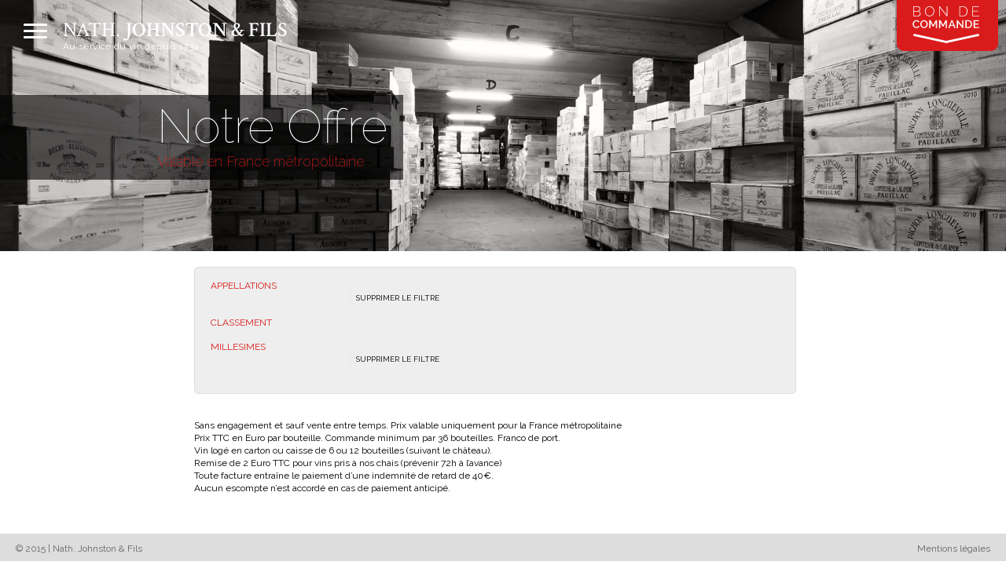

--- FILE ---
content_type: text/html; Charset=utf-8
request_url: http://nath-johnston.com/fr/livrables/?p=1&a=PAUILLAC%7CBARSAC%7CSAINT-JULIEN&v=2018
body_size: 7143
content:

<!DOCTYPE html>
<!--[if lt IE 7]>      <html class="no-js lt-ie9 lt-ie8 lt-ie7"> <![endif]-->
<!--[if IE 7]>         <html class="no-js lt-ie9 lt-ie8"> <![endif]-->
<!--[if IE 8]>         <html class="no-js lt-ie9"> <![endif]-->
<!--[if gt IE 8]><!--> <html class="no-js" lang="fr"> <!--<![endif]-->
	<head>
		<meta charset="utf-8">
		<title>Notre offre livrables - Nath. Johnston &amp; Fils</title>
		<meta name="description" content="Vente de grands crus classés et grands vins direct négociant. Nath. Johnston &amp; Fils, négociant en vins depuis 1734.">
		<meta name="robots" content="index,follow,noodp,noydir">
<meta name="viewport" content="width=device-width, initial-scale=1, user-scalable=no">
<meta name="author" content="www.signeclair.fr">
<link rel="shortcut icon" type="image/x-icon" href="/favicon.ico">
<link rel="stylesheet" href="/static/css/normalize.css">
<link rel="stylesheet" type="text/css" href="/static/fancybox/jquery.fancybox.css">
<link rel="stylesheet" href="/static/css/style.css">
<link rel="stylesheet" href="/static/css/mediaqueries.css">
<link href="http://fonts.googleapis.com/css?family=Raleway:100,200,300,400,600" rel="stylesheet" type="text/css">
<link href='http://fonts.googleapis.com/css?family=Crimson+Text:400,600,700' rel='stylesheet' type='text/css'>
		<link rel="stylesheet" type="text/css" href="/static/css/multiple-select.css">
		<script src="/static/js/vendor/modernizr-2.7.1.min.js"></script>
	</head>
	<!--<body class="store">-->
	<body>
	
		<header>
			<div class="menu">
<ul>
	<li><a href="/fr/">Accueil</a></li>
	<li><a href="/fr/histoire/">Notre histoire</a></li>
	<li><a href="/fr/expertise/">Expertise</a></li>
	<li><a href="/fr/equipe/">Equipe</a></li>
	<li><a href="/fr/exclusivites/">Exclusivités</a></li>
	<li><a href="/fr/primeurs/">Primeurs</a></li>
	<li><a href="/fr/livrables/">Notre Offre</a></li>
	<li><a href="/fr/galerie/">Galerie</a></li>
	<li><a href="/fr/contact/">Contact</a></li>
	<li class="languages"><a href="/fr/" hreflang="fr">FR</a> | <a href="/en/" hreflang="en">EN</a> | <a href="/zh/" hreflang="zh">中文</a></li>
	<li class="linkedin"><a href="https://www.linkedin.com/company/nath-johnston-&amp;-fils" target="_blank" title="Follow Nath. Johnston &amp; Fils on LinkedIn"><img src="/static/img/johnston_img_v2/linkedin.png" width="32" height="32" alt="LinkedIn"></a> <a href="https://www.instagram.com/johnston.bordeaux/" target="_blank" title="Follow Nath. Johnston &amp; Fils on Instagram"><img src="/static/img/johnston_img_v2/instagram.png" width="32" height="32" alt="Instagram"></a></li>
</ul>
<div id="book-menu">
	<div class="book-line"></div>
	<div class="book-line"></div>
	<div class="book-line"></div>
</div>
<div id="website"><a href="/fr/">NATH. <strong>JOHNSTON &amp; FILS</strong></a><span>Au service du vin depuis 1734</span></div></div>
		</header>
		
		<section class="theme-offres">
		
			<div class="bandeau">
				<div class="slider">
					<div class="slides">
						<div class="slide" id="slide_exp0">
							<h1>Notre Offre<span>Valable en France métropolitaine</span></h1>
						</div>
					</div>
				</div>
			</div>
			
			<div class="bandeau">
				
				<div class="space">
					<div class="text">
						<div class="page">
<div id="filters"><div id="newFilters"><div><div class="opt_title">APPELLATIONS</div><select multiple="multiple" class="multipleFilters" id="multipleFilterA"></select></div><div><div class="opt_title">MILLESIMES</div><select multiple="multiple" class="multipleFilters" id="multipleFilterV"></select></div><div><div class="opt_title">CLASSEMENTS</div><select multiple="multiple" class="multipleFilters" id="multipleFilterC"></select></div><div><div class="basket-btn" onclick="runSearch()">Rechercher</div></div></div><div id="oldFilters"><div class="opt_title">APPELLATIONS</div><div class="opt_data"><a class="no_filter" href="?p=1&amp;c=&amp;v=2018">Supprimer le filtre</a></div><div class="opt_title">CLASSEMENT</div><div class="opt_data"></div><div class="opt_title">MILLESIMES</div><div class="opt_data"><a class="no_filter" href="?p=1&amp;a=PAUILLAC|BARSAC|SAINT-JULIEN&amp;c=">Supprimer le filtre</a></div></div></div><div class="clearfix"></div>
							<div class="pagination"></div>
							<p style="font-size:12px; line-height:16px;">
Sans engagement et sauf vente entre temps. Prix valable uniquement pour la France métropolitaine<br>
Prix TTC en Euro par bouteille. Commande minimum par 36 bouteilles. Franco de port.<br>
Vin logé en carton ou caisse de 6 ou 12 bouteilles (suivant le château).<br>
Remise de 2 Euro TTC pour vins pris à nos chais (prévenir 72h à l’avance)<br>
Toute facture entraîne le paiement d’une indemnité de retard de 40€.<br>
Aucun escompte n’est accordé en cas de paiement anticipé.
</p>
						</div>
					</div>
				</div>
			</div>
					
		</section>
		
		<div id="basket" class="popup">
			<div class="content"></div>
		</div>
		
		<div id="basket-button"><img src="/static/img/bdc.png" width="129" height="62" alt="Bon de commande"></div>
		
		<footer><div class="global">
	<div class="copy">© 2015 | Nath. Johnston &amp; Fils</div>
	<div class="legal" onclick="toggleLegal()">Mentions légales</div>
</div></footer>
		
		<div id="legal" class="popup">

	<h4>MENTIONS LEGALES</h4>
	<div class="line"></div>
	<div class="closeModal" onclick="toggleLegal();">X</div>
	<p style="text-align:center;">NATH. JOHNSTON &amp; FILS ENCOURAGE UNE CONSOMMATION RESPONSABLE<br>
	L'abus d'alcool est dangereux pour la santé, à consommer avec modération</p>
	
	<div class="bloc">
		
		<div class="legal-float">
			<p style="padding-top:0; margin-top:0"><span class="bold">EDITEUR</span><br>
			NATH. JOHNSTON &amp; FILS<br>26 Cours du Médoc <br>FR-33300 BORDEAUX</p>
		</div>	
		
		<div class="legal-float" style="width:193px;">
			<p style="padding-top:0; margin-top:0"><span class="bold">CONCEPTION WEB</span><br>
			<a href="http://www.communication-vin.fr/" target="_blank" title="Conseil en communication vins et spiritueux Bordeaux">COMMUNICATION VIN</a><br>
			9 Rue de Condé<br>FR-33000 BORDEAUX</p>
		</div>
		
		<div class="legal-float" style="width:178px;">	
			<p style="padding-top:0; margin-top:0"><span class="bold">HEBERGEMENT</span><br>
			ONLINE SAS<br>BP 4388<br>FR-75366 PARIS CEDEX 08</p>
		</div>
		
		<div class="clearfix"></div>
		
	</div>
	
	<p><a href="http://www.info-calories-alcool.org" target="_blank">www.info-calories-alcool.org</a></p>
	<p><a href="/static/pdf/CGV_FR.pdf" target="_blank">Consultez nos Conditions Générales de Vente (C.G.V.)</a></p>
	
	<p style="text-align:center; margin-bottom:0;"><img src="/static/img/tri.jpg" width="230" height="45" alt="tri"></p>
	
</div>
<div id="modal-bg" onClick="popupClose()"></div>
<script src="//ajax.googleapis.com/ajax/libs/jquery/1.10.2/jquery.min.js"></script>
<script>window.jQuery || document.write('<script src="/static/js/vendor/jquery-1.10.2.min.js"><\/script>')</script>
<script src="/static/fancybox/jquery.fancybox.pack.js"></script>
<script src="/static/js/plugins.js"></script>
<script src="/static/js/jquery.nicescroll.min.js"></script>
<script src="/static/js/flickity.pkgd.min.js"></script>
<script src="/static/js/common.js"></script>
		<script src="/static/js/multiple-select.js"></script>
		
		<script type="text/javascript">
			
			function runSearch() {
				var qs, qsA, qsV, qsC;
				var mVA = $('#multipleFilterA').val() || [];
				qsA = mVA.join('|');
				var mVV = $('#multipleFilterV').val() || [];
				qsV = mVV.join('|');
				var mVC = $('#multipleFilterC').val() || [];
				qsC = mVC.join('|');
				window.location = 'default.asp?p=1&a=' + qsA + '&v=' + qsV + '&c=' + qsC;
			}
			
			var formArray = new Array();
			var customerExist = true;
			var ordertotal = 0;
			
			function initPopup() {
				$('#basket .content').html('');
				$('#basket,#modal-bg').show();
				$('body').css('overflow', 'hidden');
			}
			
			function resizePopup() {
				var ch = $('#basket .content .basket-content').outerHeight();
				if (ch > $('#basket').outerHeight) {
					$('#basket').css({height:'100vh'});
				} else {
					$('#basket').css({height:ch});
				}
				$("#basket .content").getNiceScroll().show();
				$('#basket').center(/*{against:'section'}*/);
			}
			
			function toggleBasket() {
				$("#basket .content").getNiceScroll().hide();
				$('#basket,#modal-bg').hide();
				$('body').css('overflow', 'auto');
			}
			
			function showProduct(ref, div) {
				initPopup();
				$("#basket .content").load("/get.asp?o=product&id=" + ref, function( response, status, xhr) {
					if (status == "error") {
						var msg = "Sorry but there was an error: ";
						$("#basket .content").html( msg + xhr.status + " " + xhr.statusText );
					}
					setScroll();
					$('#basket').css({width:350});
					$('#basket .content').show();
					resizePopup();
				});
			}
			
			function countProducts() {
				var cnt_products = 0;
				var arr = getArrayFromCookie();
				for (var i=0; i<arr.length; i++) {
					if (arr[i][1] > 0) {
						cnt_products++;
					}
				}
				if (cnt_products > 0) {
					$('#basket-button').html('<img src="/static/img/bdc.png" width="129" height="62" alt="Bon de commande"><div class="basket-detail-txt">' + cnt_products + ' produit(s)<br>dans votre panier<\/div>');
				} else {
					$('#basket-button').html('<img src="/static/img/bdc.png" width="129" height="62" alt="Bon de commande">');
				}
			}
			
			function addToBasket(update, rid) {
				var found = false;
				var r = 0;
				var q = 0;
				var x = 0;
				if (!rid) {
					r = $('#frmID').val();
					q = $('#frmQ').val();
					x = $('#frmX').val();
				} else {
					r = $('#frmID' + rid).val();
					q = $('#frmQ' + rid).val();
					x = $('#frmX' + rid).val();
				}
				
				var arr = getArrayFromCookie();
				
				for (var i=0; i<arr.length; i++) {
					if (parseInt(r) == parseInt(arr[i][0])) {
						arr[i][1] = parseInt(q);
						arr[i][2] = parseInt(x);
						found = true;
					}
				}
				//alert(found);
				if (!found) {
					if (arr.length > 0) {
						arr.push([r,q,x]);
					} else {
						arr[0] = [r,q,x];
					}
				}
				
				setArrayToCookie(arr);
				
				if (update) {
					displayBasket(true);
				} else {
					$('#basket,#modal-bg').hide();
					$('#basket .content').html('');
					$('body').css('overflow', 'auto');
				}
				
				countProducts();
				
			}
			
			function getArrayFromCookie() {
				var str = Cookies.get('basket');
				if (!str) {
					arr = new Array();
				} else {
					var arr = str.split('|');
					for (var i=0; i<arr.length; i++) {
						arr[i] = arr[i].split(',');
					}
				}
				return arr;
			}
			function setArrayToCookie(arr) {
				for (var i=0; i<arr.length; i++) {
					arr[i].join(',');
				}
				var str = arr.join('|');
				//alert(str);
				Cookies.set('basket', str, { expires: 2 });
			}
			
			function displayBasket(notoggle) {
				initPopup();
				$("#basket .content").load("/get.asp?o=basket", function( response, status, xhr) {
					if (status == "error") {
						var msg = "Sorry but there was an error: ";
						$("#basket .content").html( msg + xhr.status + " " + xhr.statusText );
					}
					setScroll();
					$('#basket').css({width:500});
					$('#basket .content').show();
					resizePopup();
				});
			}
			
			function validateOrder() {
				if (ordertotal == 0) {
					alert('Votre panier est vide.');
					return;
				}
				if ($('#frmCGV').is(':checked')) {
					initPopup();
					$("#basket .content").load("/get.asp?o=identification", function( response, status, xhr) {
						if (status == "error") {
							var msg = "Sorry but there was an error: ";
							$("#basket .content").html( msg + xhr.status + " " + xhr.statusText );
						}
						setScroll();
						$('#basket').css({width:500});
						$('#basket .content').show();
						$('#basket-identification-new,#basket-shipping-address,#basket-summary').hide();
						resizePopup();
					});
				} else {
					alert('Veuillez accepter les Conditions Générales de Vente.');
				}
			}
			function showFormExisting() {
				$("#basket .content").getNiceScroll().hide();
				$('#basket-identification-new').hide();
				$('#basket-identification-existing').show();
			}
			function showFormNew() {
				$('#basket-identification-new').show();
				$('#basket-identification-existing').hide();
				setScroll()
			}
			function setScroll() {
				$("#basket .content").getNiceScroll().show();
				$("#basket .content").getNiceScroll().remove();
				$("#basket .content").niceScroll({
					autohidemode:false,
					zindex: 51101,
					railpadding:{top:0,right:0,left:0,bottom:0},
					cursorborderradius:'0px',
					cursorborder:'0px solid #fff',
					cursorcolor:'#ff3333',
					background:'#ffffff'
				});
			}
			
			function identifyMe(bln) {
				var msg = ''; var frm = '';
				if (!bln) {
					customerExist = true;
					var n = $('#order-txt-customer-name');
					var f = $('#order-txt-customer-firstname');
					var e = $('#order-txt-customer-email');
					var p = $('#order-txt-customer-phone');
					if (n.val() == '') { n.focus(); return; }
					if (f.val() == '') { f.focus(); return; }
					if (e.val() == '') { e.focus(); return; }
					if (p.val() == '') { p.focus(); return; }
					frm = '#frmExistingCustomer';
				} else {
					customerExist = false;
					var n = $('#order-txt-new-name');
					var f = $('#order-txt-new-firstname');
					var e = $('#order-txt-new-email');
					var p = $('#order-txt-new-phone');
					var a = $('#order-txt-new-address1');
					var z = $('#order-txt-new-zipcode');
					var c = $('#order-txt-new-city');
					if (n.val() == '') { n.focus(); return; }
					if (f.val() == '') { f.focus(); return; }
					if (e.val() == '') { e.focus(); return; }
					if (p.val() == '') { p.focus(); return; }
					if (a.val() == '') { a.focus(); return; }
					if (z.val() == '') { z.focus(); return; }
					if (c.val() == '') { c.focus(); return; }
					frm = '#frmNewCustomer';
				}
				
				// hide before shipping
				if ((!bln && $('#order-bx-customer-ship').is(':checked')) || (bln && $('#order-bx-new-ship').is(':checked'))) {
					$('#ident-ship').html('ADRESSE DE LIVRAISON');
					$('.basket-identification').hide();
					$('#basket-shipping-address').show();
					setScroll();
				} else {
					summaryOrder();
				}
				
			}
			
			function summaryOrder(bln) {
				
				if (bln) {
					var n = $('#order-txt-ship-name');
					var f = $('#order-txt-ship-firstname');
					var e = $('#order-txt-ship-email');
					var p = $('#order-txt-ship-phone');
					var a = $('#order-txt-ship-address1');
					var z = $('#order-txt-ship-zipcode');
					var c = $('#order-txt-ship-city');
					if (n.val() == '') { n.focus(); return; }
					if (f.val() == '') { f.focus(); return; }
					if (e.val() == '') { e.focus(); return; }
					if (p.val() == '') { p.focus(); return; }
					if (a.val() == '') { a.focus(); return; }
					if (z.val() == '') { z.focus(); return; }
					if (c.val() == '') { c.focus(); return; }
				}
			
			
				$('#ident-ship').html('RECAPITULATIF');
				$('.basket-identification').hide();
				$('#basket-shipping-address').hide();
				$('#basket-summary').show();
				var buffer = '<div class="column" style="margin-bottom:20px;">';
				if (customerExist) {
					buffer += '<div class="dontsplit" style="font-size:12px;"><div class="sumOrderTitle">Coordonnées (déjà client)<\/div>';
					buffer += 'Nom : ' + $('#order-txt-customer-name').val();
					buffer += '<br>Prénom : ' + $('#order-txt-customer-firstname').val();
					buffer += '<br>E-mail : ' + $('#order-txt-customer-email').val();
					buffer += '<br>Téléphone : ' + $('#order-txt-customer-phone').val() + '<\/div>';
				} else {
					buffer += '<div class="dontsplit" style="font-size:12px;"><div class="sumOrderTitle">Coordonnées (nouveau client)<\/div>';
					buffer += 'Nom : ' + $('#order-txt-new-name').val();
					buffer += '<br>Prénom : ' + $('#order-txt-new-firstname').val();
					buffer += '<br>E-mail : ' + $('#order-txt-new-email').val();
					buffer += '<br>Téléphone : ' + $('#order-txt-new-phone').val();
					buffer += '<br>Adresse : ' + $('#order-txt-new-address1').val();
					buffer += '<br>Complément d\'adresse : ' + $('#order-txt-new-address2').val();
					buffer += '<br>Code postal : ' + $('#order-txt-new-zipcode').val();
					buffer += '<br>Ville : ' + $('#order-txt-new-city').val();
					buffer += '<br>Pays : FRANCE<\/div>';
				}
				if ($('#order-bx-customer-ship').is(':checked')) {
					buffer += '<div class="dontsplit" style="font-size:12px;"><div class="sumOrderTitle">Adresse de livraison<\/div>';
					buffer += 'Nom : ' + $('#order-txt-ship-name').val();
					buffer += '<br>Prénom : ' + $('#order-txt-ship-firstname').val();
					buffer += '<br>E-mail : ' + $('#order-txt-ship-email').val();
					buffer += '<br>Téléphone : ' + $('#order-txt-ship-phone').val();
					buffer += '<br>Adresse : ' + $('#order-txt-ship-address1').val();
					buffer += '<br>Complément d\'adresse : ' + $('#order-txt-ship-address2').val();
					buffer += '<br>Code postal : ' + $('#order-txt-ship-zipcode').val();
					buffer += '<br>Ville : ' + $('#order-txt-ship-city').val();
					buffer += '<br>Pays : FRANCE<\/div>';
				}
				buffer += '<\/div><div id="summarybdc"><\/div><div class="basket-btn" style="margin-right:10px;" onclick="displayBasket()">Retour<\/div><div class="basket-btn" onclick="sendBasket()">Confirmer la commande<\/div>';
				$('#basket-summary-content').html(buffer);
				
				$("#summarybdc").load("/get.asp?o=basket&opt=summary", function( response, status, xhr) {
					if (status == "error") {
						var msg = "Sorry but there was an error: ";
						$("#summarybdc").html( msg + xhr.status + " " + xhr.statusText );
					}
					setScroll();
				});
					
			}
			
			function sendBasket() {
				var r = '';
				var d = $('#frmExistingCustomer').serialize();
					d += '&' + $('#frmNewCustomer').serialize()
					d += '&' + $('#frmShipAddr').serialize()
				$.ajax({
					type: "POST",
					url: "/send.asp",
					data:d,
					success: function(msg){
						if ($.trim(msg) == "true") {
							Cookies.remove('basket');
							countProducts();
							r = '<p>Votre bon de précommande a bien été envoyé à nos services.<\/p>'
							  + '<p>Nous traiterons votre demande dans les meilleurs délais et ne manquerons pas de revenir vers pour tout complément d\'information. En cas de question, vous pouvez nous contacter par téléphone au +33 (0)5 57 10 20 80.<\/p>'
							  + '<p>Merci de votre confiance.<\/p><div class="basket-btn" style="margin-top:10px;" onclick="toggleBasket()">Fermer<\/div>'
						} else {
							r = '<p>Une erreur s\'est produite lors de l\'envoi de votre bon de précommande à nos services.<\/p>'
							  + '<p>Vous pouvez réessayer en actualisant la page ou nous contacter par téléphone au +33 (0)5 57 10 20 80.<\/p>'
							  + '<p>Merci de votre confiance.<\/p><div class="basket-btn" style="margin-top:10px;" onclick="toggleBasket()">Fermer<\/div>'
						}
						$('#basket-summary-content').html(r);
					},
					error: function(msg){
							r = '<p>Une erreur s\'est produite lors de l\'envoi de votre bon de précommande à nos services.<\/p>'
							  + '<p>Vous pouvez réessayer en actualisant la page ou nous contacter par téléphone au +33 (0)5 57 10 20 80.<\/p>'
							  + '<p>Merci de votre confiance.<\/p><div class="basket-btn" style="margin-top:10px;" onclick="toggleBasket()">Fermer<\/div>'
						$('#basket-summary-content').html(r);
					}
				});
			}
			
			$(document).ready(function() {
				/*$('body').on('touchmove', function (e) {
					if (!$('.agence').has($(e.target)).length) //e.preventDefault();
				});*/
				//setScroll();
				$("#multipleFilterA").multipleSelect({
					multiple: true,
					multipleWidth: 210,
					selectAll: false,
					placeholder: "Filtrer par appellation",
					width: '100%'
				});
				$("#multipleFilterV").multipleSelect({
					multiple: true,
					multipleWidth: 70,
					selectAll: false,
					placeholder: "Filtrer par millésimes",
					width: '100%'
				});
				$("#multipleFilterC").multipleSelect({
					multiple: true,
					multipleWidth: 60,
					selectAll: false,
					placeholder: "Filtrer par classement",
					width: '100%'
				});
				$('#basket-button').click(function() {
					displayBasket();
				});
				countProducts();
			});
			
			var target = $(".slider").height()/1.5, timeout = null;
			$(window).scroll(function () {
				if (!timeout) {
					timeout = setTimeout(function () {            
						clearTimeout(timeout);
						timeout = null;
						if ($(window).scrollTop() >= target) {
							$('#app_list').css({ top: 80 });
						} else {
							$('#app_list').css({ top: 370 });
						}
					}, 250);
				}
			});
			
			  (function(i,s,o,g,r,a,m){i['GoogleAnalyticsObject']=r;i[r]=i[r]||function(){
  (i[r].q=i[r].q||[]).push(arguments)},i[r].l=1*new Date();a=s.createElement(o),
  m=s.getElementsByTagName(o)[0];a.async=1;a.src=g;m.parentNode.insertBefore(a,m)
  })(window,document,'script','https://www.google-analytics.com/analytics.js','ga');
  ga('create', 'UA-72008546-1', 'auto');
  ga('send', 'pageview');

			
		</script>
		
	</body>
</html>

--- FILE ---
content_type: text/css
request_url: http://nath-johnston.com/static/css/style.css
body_size: 9074
content:
@charset "utf-8";

input, textarea {
	outline:0;
}
textarea {
	resize:none;
}
html {
	/*-ms-touch-action: none;
	test pour swipe sous wp8
	*/
	margin:0;
	padding:0;
}
div {
	margin:0;
	padding:0;
}
/************* BODY *************/

body { 
	margin:0;
	padding:0;
	font-family: 'Raleway', sans-serif;
	font-weight:400;
}

body p{ 
	font-size:14px;
	line-height:25px;
}
body p a, body p a:link, body p a:visited, body p a:active {
	color:#000000;
	text-decoration:none;
	border-bottom: 1px dashed #666;
}
body p a:hover, body p a:focus {
	color:#000000;
	border-bottom: 1px dashed #DA1B1B;
}

a.img-fancy, a.img-fancy:link, a.img-fancy:visited, a.img-fancy:active, a.img-fancy:hover, a.img-fancy:focus {
	text-decoration:none;
	border-bottom: none;
}
img.wrap {
	float:left;
	margin: 0 10px 10px 0;
}


body h3{ 
	margin-top:5px;
	font-size:16px;
	text-transform:uppercase;
}

body h4{ 
	padding:10px 0 0 10px;
	font-size:16px;
	text-transform:uppercase;
}

.bandeau h1 {
	position:absolute;
	display:block;
	color:#ffffff;
	white-space:nowrap;
	bottom:7%;
	bottom:7vh;
	left:0;
	font-family: 'Raleway', sans-serif;
	font-weight:100;
	background-color:rgba(0,0,0,0.6);
	font-size:60px;
	line-height:60px;
	text-transform:none;
	padding:20px 20px 23px 200px;
	z-index:3000;
}
.bandeau h1 span {
	display:block;
	margin-top:6px;
	font-size:18px;
	line-height:18px;
	color:#DA1B1B; 
	font-weight:200;
}
.bandeau h1 span a, .bandeau h1 span a:link, .bandeau h1 span a:visited, .bandeau h1 span a:active {
	display:inline-block;
	background-color:#DA1B1B;
	color:#fff;
	padding:4px 5px;
	margin:5px 10px 0 0;
	font-size:12px;
	line-height:14px;
	border-radius:5px;
	text-transform:uppercase;
	text-decoration:none;
	font-weight:300;
}
.bandeau h1 span a:hover, .bandeau h1 span a:focus {
	background-color:#fff;
	color:#DA1B1B;
}

h2 {
	color:#da1b1b;
	margin:0 0 20px 0;
	padding:0;
	font-size:22px;
	line-height:22px;
	font-family: 'Crimson Text', serif;
	font-weight:400;
	cursor:default;
}

.theme-offres .bandeau h1 {
	padding:10px 20px 14px 200px;
}
 

/************* HELPERS *************/

.dontsplit {
	overflow: hidden; /* Fix for firefox and IE 10-11  */
	-webkit-column-break-inside: avoid; /* Chrome, Safari, Opera */
	page-break-inside: avoid; /* Deprecated Firefox */
	-moz-column-break-inside:avoid; /* Current Firefox */
	column-break-inside:avoid;
	break-inside: avoid; /* IE 10+ */
	break-inside: avoid-column;
}


/************* PAGINATION *************/

.page {
	display:block;
}

.nav-text {
	position:relative;
	display:inline-block;
	cursor:pointer;
	padding:0 0 0 0;
}
.nav-text img {
	width:48px;
	height:48px;
}


/************* SECTION *************/
section {
	position:relative;
	width:100%;
	height:auto;
	min-height:100%;
	margin:0;
	padding:0;
}
.bandeau{
	position:relative;
	margin-bottom:50px;
	background-color:#fff;
}
.bandeau:first-child{
	margin-bottom:50px;
}

.slider #bg-map {
	position:absolute;
	top:0;
	bottom:0;
	width:60%;
}
.slider #bg-news {
	position:absolute;
	top:0;
	bottom:0;
	width:60%;
	background-size:cover;
	background-position:top left;
	background-image: url(/static/img/johnston_img_v2/news2.jpg);
}
.slider #bg-library {
	position:absolute;
	top:0;
	bottom:0;
	width:60%;
	background-size:cover;
	background-position:center right;
	background-image: url(/static/img/johnston_img_v2/library.jpg);
}


.slider .right-column {
	background-color:#fff;
	position:absolute;
	top:0;
	bottom:35px;
	right:0;
	width:40%;
	padding:30px;
	overflow:hidden;
    -moz-box-sizing: border-box;
         box-sizing: border-box;
}

/************* END SECTION *************/


/************* CONTACT *************/

#form-contact {
	color:#333333;
}

#form-contact textarea, #form-contact input {
	margin:0px 10px 10px 0px;
	background-color:transparent;
	-webkit-user-select: auto;
	border:none;
	border-bottom:1px #666666 solid;
	padding:6px;
	width: 94.5%;
}
#form-contact textarea:focus, #form-contact input:focus {
	background-color:#eee;
}
#form-contact textarea {
	height:127px;
	-webkit-user-select: auto;
	line-height:22px !important;
}
p.address {
	margin-left:40px !important;
	font-size:15px;
	line-height:20px;
}
p.address strong {
	font-family: 'Crimson Text', serif;
	text-transform:uppercase;
	font-weight:600;
	font-size: 16px;
}


/***btn***/

.btn {
	display: inline-block;
	position: relative;
	text-align:center;
	padding: 10px 25px;
	font-family: inherit;
	font-size: 14px;
	line-height:: 14px;
	background: #da1b1b;
	cursor: pointer;
	text-transform: uppercase;
	letter-spacing: 1px;
	outline: none;
	color: #ffffff;
	width:auto;
	white-space:nowrap;
	
	box-shadow:none;
}
.btn:hover {
	color: #ffffff;
	box-shadow: 0px 4px #000000;
}


/*** END CONTACT ***/

.portrait, .exclusivite, .e-empty {
	position:relative;
	display:inline-block;
	width:33.3333%;
	height:50%;
	background-size:cover;
	background-position:top center;
	padding:0;
	margin:0;
	font-size: 0;
	line-height:0;
	overflow:hidden;
}
.exclusivite, .e-empty {
	width:25%;
	height:33.3333%;
	cursor:default;
}
.exclusivite {
    cursor:pointer;
}
.hidden-text {
	display:none;
}
	#empty {
		background:#da1b1b;
		cursor:default;
	}
	.exclusivite#empty {
		width:50%;
	}
	
	.theme-exclusive .bandeau h1, .theme-team .bandeau h1 {
		background-color:transparent;
		bottom: 0;
		left: 0;
		padding: 20px 20px 20px 50px;
	}

	#p_archibald_johnston {
		background-image: url(/static/img/johnston_img_v2/p_archibald_johnston.jpg);
	}
	#p_denis_johnston {
		background-image: url(/static/img/johnston_img_v2/p_denis_johnston.jpg);
	}
	#p_ivanhoe_johnston {
		background-image: url(/static/img/johnston_img_v2/p_ivanhoe_johnston.jpg);
	}
	#p_laure_johnston {
		background-image: url(/static/img/johnston_img_v2/p_laure_johnston.jpg);
	}
	#p_thomas_johnston {
		background-image: url(/static/img/johnston_img_v2/p_thomas_johnston.jpg);
	}
.grid-mask {
	position:absolute;
	bottom:0;
	left:0;
	width:100%;
	height:100%;
    opacity: 1;
    background-color: rgba(0,0,0,0.5);
    cursor:pointer;
	
	/*EFFECTS */	
	-webkit-transform: translateX(-100%);
	-moz-transform: translateX(-100%);
	-ms-transform: translateX(-100%);
	-o-transform: translateX(-100%);
    transform: translateX(-100%);
	
	-webkit-transition: all 0.3s ease-in-out; 
	-moz-transition: all 0.3s ease-in-out; 
	-ms-transition: all 0.3s ease-in-out; 
	-o-transition: all 0.3s ease-in-out; 
    transition: all 0.3s ease-in-out;
}
.grid-mask .grid-text {
	position:absolute;
	/*top:20px;*/
	left:20px;
	bottom:20px;
	right:20px;
    cursor:pointer;
	overflow:hidden;
	
	-webkit-transition: all 0.2s linear;
	-moz-transition: all 0.2s linear;
	-ms-transition: all 0.2s linear;
	-o-transition: all 0.2s linear;
    transition: all 0.2s linear;
	-webkit-font-smoothing: subpixel-antialiased;
}
	.grid-mask .grid-text p {
		color:#fff;
		font-size:22px;
		line-height:30px;
		margin:0;
		font-weight:200;
		cursor:pointer;
		-webkit-font-smoothing: subpixel-antialiased;
	}
	.grid-mask .grid-text p span {
		display:block;
		color:#fff;
		font-size:16px;
		line-height:20px;
		margin:0;
		font-weight:200;
		-webkit-font-smoothing: subpixel-antialiased;
	}
	
	.exclusivite .grid-mask .grid-text p {
		color:#fff;
		font-size:18px;
		line-height:24px;
		margin:0;
		font-weight:200;
		-webkit-font-smoothing: subpixel-antialiased;
	}
	.exclusivite .grid-mask .grid-text p span {
		display:block;
		color:#fff;
		font-size:14px;
		line-height:16px;
		margin:0;
		font-weight:200;
		-webkit-font-smoothing: subpixel-antialiased;
	}

	

.portrait:hover .grid-mask, .hover_effect, .exclusivite:hover .grid-mask, .hover_effect {
	position:relative;
	-webkit-transform: translateX(0px);
	-moz-transform: translateX(0px);
	-ms-transform: translateX(0px);
	-o-transform: translateX(0px);
	transform: translateX(0px);
}



/* COLONNES */
.space {
	position:relative;
	width:80%;
	max-width:900px; 
	margin:0 auto;
}
.column {
	-webkit-column-count:2;
	-webkit-column-gap:60px;
	-webkit-column-rule: 1px dotted #666666;
	
	-moz-column-count:2;
	-moz-column-gap:60px;
	-moz-column-rule: 1px dotted #666666;
	
	-o-column-count:2;
	-o-column-gap:60px;
	-o-column-rule: 1px dotted #666666;
	
	column-count:2;
	column-gap:60px;
	column-rule: 1px dotted #666666;
}
.column p {
	margin: 0 0 20px 0;
}

.lettrine p:first-child:first-letter {
    float: left;
    font-size: 106px;
    line-height: 106px;
    margin: 0 8px 0 0;
	font-family: 'Crimson Text', serif;
	font-weight:400;
	color:#DA1B1B;
}


.text {
	vertical-align:top;
	text-align:justify;
}

.sep {
	position:relative;
	width:100%;
	height:1px;
	background-color:#999999;
	margin:10px auto 30px auto;
}

.right-column .focus {
	position:relative;
}
.right-column .focus {
	position:relative;
}
.right-column .focus .focus-text {
	font-size: 13px;
	line-height: 20px;
	font-style:italic;
}
.right-column .news {
	margin-bottom:5px;
	cursor:pointer;
	padding:10px;
}
.right-column .news:hover {
	background-color:#eee;
}
.right-column .news .focus-text {
	font-size: 14px;
	line-height: 22px;
	font-style:normal;
	text-align:justify;
}
.right-column .news .focus-text p:first-child {
	margin-top:0;
}
.right-column .news .focus-text p:last-child {
	margin-bottom:0;
}
.right-column .news .focus-title {
	font-weight: 300;
	color:#da1b1b;
 	line-height:24px;
	font-size:18px;
	margin-bottom:6px;
}

.right-column .news .focus-date {
	font-weight: 300;
	color:#666666;
 	line-height:16px;
	font-size:12px;
	margin-bottom:6px;
}
.right-column .news .focus-thumb {
	display:block;
	float:left;
	width:80px;
	height:80px;
	margin:5px 15px 0 0;
}

/*
	FANCYBOX / GALERIE
*/
.fancybox img {
	border:3px solid #000;
	border-radius:5px;
	margin:8px 8px 10px 8px;
	width:180px;
}
.fancybox img:hover {
	border:3px solid #da1b1b;
}

/************* FOOTER *************/
footer{
	position:relative;
	color:#666666;
	text-align:left;
	margin-top:50px;
	padding:0;
	font-size:12px;
}
footer p{
	text-align:center;
	font-size:12px;
}
footer.fixed {
	margin:0;
	position:fixed;
	bottom:0;
	width:100%;
	z-index:5001;
}
footer.transparent {
	margin:0;
	position:fixed;
	bottom:0;
	width:100%;
	z-index:5001;
	background-color:transparent;
	color:#fff;
}

footer .logo {
	position:absolute;
	top:-68px;
	left:50%;
	margin-left:-48px;
	width:97px;
	height:120px;
	background:transparent url(/static/img/johnston_img_v2/footer_logo.jpg) center no-repeat;
}

footer .global {
	position:relative;
	text-align:center;
	padding-bottom:15px;
	cursor:default;
	height:20px;
}
footer .global .copy {
	position:absolute;
	bottom:9px;
	left:20px;
	text-align:left;
}
footer .global .legal {
	position:absolute;
	bottom:9px;
	right:20px;
	text-align:right;
	cursor:pointer;
}
footer .global .foot-address {
	font-size:12px;
	line-height:16px;
}
footer .global .foot-johnston {
	font-size:13px;
	color:#7B614B;/*d6a761*/
	text-transform:uppercase;
	line-height:16px;
}

footer .global a, footer .global a:link, footer .global a:visited, footer .global a:active {
	color:#7B614B;
	text-decoration:none;
}
footer .global a:hover, footer .global a:focus {
	color:#d6a761;
	border-bottom: none;
}

footer.ftrans .global {
	color:#fff;
}

/******************************
LEGAL NOTES 
*******************************/
.popup {
	display:none;
	position: fixed;
	background-color: #000;
	padding: 30px;
	z-index: 12000002;
	box-shadow: 0px 0px 2px #000000;
	color:#ffffff;
	max-height:80%;
	min-width: 320px;
	max-width: 560px;
	/*max-width:90%;*/
}
.popup span.bold {
	color:#da1b1b;
	margin:5px 0;
	padding:0;
	font-size:14px;
	line-height:14px;
	text-shadow: 0px 0px 2px #452b1c;
	font-weight:300;
	letter-spacing:1px;
	cursor:default;
}
.popup p{ 
	font-size:12px;
	line-height:20px;
	text-align:center;
}
.popup h4 {
	text-align: center;
	font-size:36px;
	font-weight:400;
	line-height:44px; 
	margin:0;
}
.popup h5 {
	text-align: center;
	font-size:24px;
	font-weight:400;
	line-height:28px; 
	margin:0;
}
.popup h5 span {
	display:block;
	text-align: center;
	font-size:16px;
	font-weight:200;
	line-height:20px; 
	margin:0;
}
#wine p {
	text-align:justify;
}
#bg-wine {
	text-align:center;
	margin-bottom:20px;
}
.popup a, .popup a:link, .popup a:visited, .popup a:active {
	color:#ffffff;
	text-decoration:none;
	border-bottom: 1px dashed #DA1B1B;
}
.popup a:hover, .popup a:focus {
	color:#DA1B1B;
	border-bottom: 1px dashed #DA1B1B;
}
.popup .line {
	height:1px;
	position: relative;
	background-color: #da1b1b;
	margin: 15px auto 15px auto;
	width: 200px;
}
.popup .bloc {
	
}
.popup .legal-float {
	margin-top:20px;
	float:left;
	width:185px;
	text-align:center;
}
.popup .legal-float p {
	font-size:12px;
}

.closeModal {
	width:auto;
	white-space: nowrap;
	padding: 2px;
	position: absolute;
	top:5px;
	right: 10px;
	color: #fff;
	cursor:pointer;
}

.closeModal:hover {
	color:#da1b1b;
}

#modal-bg {
	position: fixed;
	top:0;
	right:0;
	bottom:0;
	left:0;
	background-color: rgba(0,0,0,0.7);
	display:none;
	z-index: 12000001;

}
#news {
	height:100%;
	height:100vh;
	padding:0;
}
#news .content, #basket .content {
	position:absolute;
	top:0;
	right:0;
	bottom:0;
	left:0;
	overflow:hidden;
	background-color: #fff;
	color: #000;
}
#news .content a, #news .content a:link, #news .content a:visited, #news .content a:active {
	color:#000;
	text-decoration:none;
	border-bottom: 1px dashed #666;
}
#news .content a:hover, #news .content a:focus {
	color:#DA1B1B;
	border-bottom: 1px dashed #DA1B1B;
}
#news .content .closeModal, #basket .content .closeModal {
	color:#000;
}
#news .content .closeModal:hover, #basket .content .closeModal:hover {
	color:#da1b1b;
}
#news .content .news-content, #basket .content .basket-content {
	padding:30px;
}
#news .content .news-content p, #news .content .news-content {
	text-align:justify;
}
#news .content .news-content img {
	max-width:100%;
}
#news .content .news-content .news-thumb {
	display:block;
	width:90px;
	height:90px;
	margin:0 auto;
}
#basket .content .basket-content .basket-thumb {
	display:block;
	width:180px;
	height:180px;
	margin:0 auto;
}
#news h4, #basket h4 {
    font-size: 24px;
    line-height: 32px;
}
#news .news-date {
	text-align:center;
	font-size:12px;
	margin:0 0 20px 0;
}
#news .line {
	margin-bottom:5px;
}

#basket .basket-qselector {
	text-align:center;
	margin-top:15px;
	padding:15px;
	border:1px solid #ccc;
	background-color:#eee;
	font-size:14px;
}
#basket .basket-qselector select {
	margin-top:6px;
}
#basket .basket-qselector .qtext {
	font-size:14px;
}
.basket-btn {
	display:inline-block;
	white-space:nowrap;
	color:#fff;
	background-color:#da1b1b;
	border:1px #da1b1b solid;
	text-transform:uppercase;
	font-size:12px;
	text-align:center;
	line-height:22px;
	padding:0 6px;
	margin-top:8px;
	cursor:pointer;
}
.basket-btn:hover {
	background-color:#ddd;
	color:#333;
	border:1px #666 solid;
}
#basket select {
	margin-bottom:2px;
}
#basket label {
	font-size:12px;
}
#basket label a {
	color:#000;
}
#basket-button {
	display:block;
	position:fixed;
	color:#fff;
	background-color:#da1b1b;
	top:0;
	right:10px;
	border-bottom-left-radius:9px;
	border-bottom-right-radius:9px;
	font-size:13px;
	cursor:pointer;
	text-align:center;
	width:129;
	height:62;
}
.basket-detail-txt {
	font-size:12px;
	line-height:14px;
	margin-bottom:5px;
}
.basket-app {
	color:#da1b1b;
	font-size:10px;
}

.mention {
	font-size:11px;
}

.basket-dot {
	color:#da1b1b;
	font-weight:600;
	font-size:24px;
	line-height:14px;
}

.basket-identification-opt {
	cursor:pointer;
}

.basket-content input[type="text"] {
	display:block;
	font-size:14px;
	padding:4px;
	width:180px;
}
.basket-content input[type="text"]:focus {
	border-color:#da1b1b;
}

.sumOrderTitle {
	color:#da1b1b;
	text-transform:uppercase;
	font-size:12px;
	line-height:16px;
}

/*#basket-identification-new {
	display:none;
}
#basket-identification-existing {
	display:block;
}
*/
/************* END FOOTER ***********/

div.no-margin-right{
	margin-right:0 !important;
}

#slidehome {
	background-image: url(/static/img/johnston_img_v2/histoire_visuel.jpg);
	background-position:center;
}
#slide_exp0 {
	background-image: url(/static/img/johnston_img_v2/chais.jpg);
	background-position:center;
}
#slide_exp1 {
	background-image: url(/static/img/johnston_img_v2/expertise3.jpg);
	background-position:center;
}
#slide_exp2 {
	background-image: url(/static/img/johnston_img_v2/expertise5.jpg);
	background-position:center;
}





#slide0 {
	background-image: url(/static/img/johnston_img_v2/histoire_visuel.jpg);
}
#slide1 {
	background-image: url(/static/img/johnston_img_v2/grandscrus.jpg); 
}
#slide2 {
	background-image: url(/static/img/johnston_img_v2/verres.jpg);
}


#slidet0 {
	background-image: url(/static/img/Johnston.04.03.14ANAKA-45.jpg);
}
#slidet1 {
	background-image: url(/static/img/Johnston.04.03.14ANAKA-8.jpg);
}

#slideexp1 {
	background-image: url(/static/img/Johnston.04.03.14ANAKA-68.jpg);
}
#slideexp2 {
	background-image: url(/static/img/Johnston.04.03.14ANAKA-240.jpg);
}
#slideexp3 {
	background-image: url(/static/img/Johnston.04.03.14ANAKA-265.jpg);
}


.slider {
	position: relative;
	width: 100%;
	height:100%;
	height: 100vh;
	overflow: hidden;
	background-color:transparent;
}


.slides {
	width: 100%;
	height:100%;
	height: 100vh;
	overflow: hidden;
	/**zoom: 1;
	-webkit-backface-visibility: hidden;
	-webkit-transform-style: preserve-3d;*/
	background-color:transparent;
}

.slide {
	width: 100%;
	height:100%;
	height: 100vh;
	overflow: hidden;
	-webkit-background-size: cover;
	background-size: cover;
	background-repeat: no-repeat;
	background-position: center;
	position: relative;
	background-color:transparent;
}











#slide-main {
	background-color:#000;
	background-image: url(/static/img/frise_home.jpg);
	background-position:center;
	-webkit-background-size: contain;
	background-size: contain;
	background-repeat: no-repeat;
		height:92%;
		height:92vh;
	/*potision:absolute;
	top:0;
	bottom:150px;*/
}
#slide-logo {
	/*margin-top:30%;
	margin-top:30vh;
	height:25%;
	height:25vh;
	max-height:250px;
	min-height:150px;*/
	text-align:center;
	position:absolute;
	bottom:0;
	left:0;
	/*margin-left:-230px;*/
	width:300px;
	height:161px;
	padding:20px 50px;
	background-color:#DA1B1B;
	display:none;
}
#slide-menu {
	position:fixed;
	bottom:0;
	left:0;
	/*width:calc(100% - 400px);*/
	width:100%;
	/*height:100px;
	background-color:rgba(0,0,0,0.5);*/
	height:10%;
	background-color:#000;
}

#slide-menu ul {
	position:relative;
	width:100%;
	margin:0 0 0 0;
	padding:0 0 0 0;
	z-index:99999;
	background-color:rgba(0,0,0,0);
-moz-box-sizing: border-box;
	 box-sizing: border-box;
	 text-align:center;
	font-size:0px;
}
#slide-menu ul li {
	position:relative;
	margin: 0 12px 0 12px;
	padding:15px 0 0 0;
	display:inline-block;
	font-size:15px;
	line-height:15px;
	border-top:1px solid transparent;
}
#slide-menu ul li:hover {
	border-top:1px solid #DA1B1B;
}
#slide-menu ul a{
	text-decoration:none;
	font-weight:300;
	color:#ffffff;
}
#slide-menu ul a:hover{
	text-decoration:none;
	font-weight:300;
	color:#da1b1b;
}
#slide-menu ul a.highlight{
	font-weight:600;
	color:#da1b1b;
	text-decoration:none;
}
#slide-menu ul a.highlight:hover{
	text-decoration:none;
	font-weight:600;
	color:#da1b1b;
}


























section.theme-offres .slider, section.theme-offres .slides, section.theme-offres .slide {
    height: 320px;
}
section.theme-offres .page {
	/*max-width:846px;
	max-width:846px !important;*/
}
section.theme-offres .space {
	width:80%;
	max-width:none; 
}


#arrow {
    position: absolute;
    text-align: center;
    width: 30px;
    height: 30px;
    background: transparent url("/static/img/johnston_img_v2/down-arrow.png") no-repeat scroll center center;
    left: 50%;
    margin-left: -17px;
    bottom: 10px;
    cursor: pointer;
    z-index: 12;
}

.keyfacts {
	color:#da1b1b;
	font-size:30px;
	line-height:32px;
	float:left;
	margin:5px 12px 5px 0;
	padding:8px 10px;
	border:1px solid #ddd;
	border-radius:9px;
	text-align:center;
}
.kright {
	float:right;
	margin:5px 0 5px 12px;
}
.keyfacts .legend {
	font-size:12px;
	line-height:14px;
	color:#666;
	text-align:center;
	display:block;
}

/*
	
	***** COLORS *****

*/

table.jstyle {
	border-collapse:collapse;
	width:100%;
}
table.jstyle tr {
	cursor:default;
}
table.jstyle td {
	border: 1px solid #000;
	padding:5px 10px;
	vertical-align:middle;
	font-size:12px;
}
table.jstyle td.head-first {
	background-color:#fff;
	border: none;
}
table.jstyle tr.app td {
	background-color:#fff;
	border: none;
	font-weight: 400;
	color:#da1b1b;
	font-size:28px;
	line-height:28px;
	padding:20px 12px 6px 12px;
}
table.jstyle tr.head td {
	background-color:#fff;
	border: none;
	color:#666;
	text-transform:uppercase;
	font-size:12px;
	padding:5px 10px;
}
section.theme-offres .bandeau:first-child {
	margin-bottom: 20px;
}
table.jstyle tr:hover td {
	background-color:#dddddd;
	color:#333333;
}
table.jstyle tr.head:hover td {
	background-color:#fff;
	color:#666;
}
table.jstyle tr.app:hover td {
	background-color:#fff;
	color:#da1b1b;
}
table.jstyle select, table.jstyle option, table.jstyle select:hover, table.jstyle option:hover {
	color:#000 !important;
}

table.jstyle tr.nohover:hover td {
	background-color:#fff;
	color:#000;
}
table.jstyle tr.nohover td.noborder {
	border: none;
}


div.app {
	float:left;
	position:relative;
	display:block;
	width:240px;
	height:295px;
	margin:0 20px 20px 0;
	border:1px solid #da1b1b;
	border-radius:5px;
	text-align:left;
	background-color:#da1b1b;
	overflow:hidden;
}
div.app div.app_name {
	position:absolute;
	left:20px;
	bottom:20px;
	width:180px;
	height:auto;
	font-weight: 300;
	color:#fff;
	font-size:28px;
	line-height:36px;
}
div#filters {
	padding: 15px 20px 20px 20px;
	margin: 0px 20px 20px 0px;
	border: 1px solid #DDD;
	border-radius: 5px;
	background-color:#eee;
	min-width:200px;
}

div#filters div.opt_data {
	margin-bottom:15px;
	
	-webkit-column-count:4;
	-webkit-column-gap:20px;
	-webkit-column-rule: 1px dotted #ddd;
	
	-moz-column-count:4;
	-moz-column-gap:20px;
	-moz-column-rule: 1px dotted #ddd;
	
	-o-column-count:4;
	-o-column-gap:20px;
	-o-column-rule: 1px dotted #ddd;
	
	column-count:4;
	column-gap:20px;
	column-rule: 1px dotted #ddd;
}

div#filters a {
	display:block;
	font-weight: 400;
	font-size:12px;
	line-height:16px;
	color:#000;
	text-decoration:none;
}
div#filters a:hover {
	color:#da1b1b;
}
div#filters a.app_sel, div#filters .app_sel {
	display:block;
	font-weight: 400;
	font-size:12px;
	line-height:16px;
	color:#da1b1b !important;
}
div#filters a.app_sel:hover {
	color:#da1b1b !important;
}
.opt_title {
	font-size:12px;
	line-height:16px;
	text-transform:uppercase;
	color:#da1b1b;
	font-weight: 400;
}
div#filters a.no_filter {
	font-size:10px;
	margin-top:8px;
	text-transform:uppercase;
	color:#000;
	font-weight: 400;
}
div#newFilters {
	display:none;
}
div#oldFilters {
	display:block;
}

#order-code-promo-text {
	color: #da1b1b;
	font-size:12px;
}
div.product {
	position:relative;
	float:left;
	display:block;
	width:200px;
	height:275px;
	padding:0 20px 20px 20px;
	margin:0 20px 20px 0;
	border:1px solid #ddd;
	border-radius:5px;
	font-size:13px;
	text-align:left;
	background-color:#fff;
	background-image:none;
	overflow:hidden;
}
div.product:hover {
	border:1px solid #666;
	cursor:pointer;
	background:#fff url(/static/img/basket.jpg) 200px 255px no-repeat;
}
div.nostock:hover {
	background-image:none !important;
}
div.wine-content {
	text-align:center;
}
div.p_aoc {
	color:#da1b1b;
	font-size:12px;
	margin-bottom:10px;
}
div.p_price {
	display:block;
	position:absolute;
	top:40%;
	right:0;
	white-space:nowrap;
	background-color:#333;
	color:#fff;
	font-size:16px;
	line-height:12px;
	text-align:right;
	padding:6px 8px;
}
div.p_price span {
	font-size:10px;
}
div.p_cha {
	font-weight: 400;
	color:#da1b1b;
	font-size:15px;
	line-height:15px;
	margin:0 0 8px 0;
}
div.p_img {
	margin:10px 0;
	text-align:center;
}
div.pagination {
	text-align:center;
}
span.p_page {
	display:inline-block;
	padding:0 5px;
	font-size:13px;
	line-height:13px; 
}
span.p_page a, span.p_page a:link, span.p_page a:visited, span.p_page a:active {
	color:#333;
	text-decoration:none;
}
span.p_page a:hover, span.p_page a:focus {
	color:#DA1B1B;
	border-bottom: 1px solid #DA1B1B;
}
span.p_page a.current, span.p_page a.current:link, span.p_page a.current:visited, span.p_page a.current:active, span.p_page a.current:hover, span.p_page a.current:focus {
	color:#DA1B1B;
	font-weight:600;
	text-decoration:none;
}




/*
	
	***** COLORS *****
	
*/


body { 
	background-color:#ffffff; 
	color:#000000;
}
header {
	background-color:transparent;
}
footer{
	position:relative;
	background-color:#dddddd;
}
.ftrans {
	background-color:transparent;
}





/*

	MENU

*/

@-moz-keyframes rotateGo {
    from { -moz-transform: rotate(0deg); }
    to { -moz-transform: rotate(90deg); }
}
@-webkit-keyframes rotateGo {
    from { -webkit-transform: rotate(0deg); }
    to { -webkit-transform: rotate(90deg); }
}
@keyframes rotateGo {
    from {transform:rotate(0deg);}
    to {transform:rotate(90deg);}
}
@-moz-keyframes rotateBack {
    from { -moz-transform: rotate(90deg); }
    to { -moz-transform: rotate(0deg); }
}
@-webkit-keyframes rotateBack {
    from { -webkit-transform: rotate(90deg); }
    to { -webkit-transform: rotate(0deg); }
}
@keyframes rotateBack {
    from {transform:rotate(90deg);}
    to {transform:rotate(0deg);}
}

header {
	padding:0;
	position:fixed;
	z-index: 12000000;
}
header .space {
	width:100%;
	max-width:none;
	margin:0;
}
header .menu {
	margin:0;
	display:block;
	z-index: 12000000;
}
header .menu ul {
	position:absolute;
	display:none;
	top:0;
	left:0;
	height:100%;
	height:100vh;
	margin:0;
	width:480px;
	padding:90px 0 20px 80px;
	z-index:99999;
	background-color:rgba(0,0,0,0.8);
-moz-box-sizing: border-box;
	 box-sizing: border-box;
}
header .menu ul li {
	position:relative;
	margin:15px 0;
	padding:0;
	display:block;
	font-size:18px;
	line-height:26px;
}
header .menu ul a{
	text-decoration:none;
	font-weight:200;
	color:#ffffff;
}
header .menu ul a:hover{
	text-decoration:none;
	font-weight:300;
	color:#da1b1b;
}

header .menu ul li.linkedin {
	margin-top:30px;
}
header .menu ul li.languages {
	margin-top:30px;
	font-size:12px;
}

#book-menu {
	display:block;
	position:absolute;
	z-index:12000001;
	top:7px;
	left:10px;
	margin: 15px;
	cursor: pointer;
	width: 30px;
	height: auto;
	padding:8px 5px;
	background-color:transparent;
}
#book-menu .book-line {
	background-color:#ffffff;
	display: block;
	width: 30px;
	height: 3px;
	border-radius: 4px;
	margin-bottom: 5px;
	-webkit-transition: all 0.3s linear;
	transition: all 0.3s linear;
}
#book-menu .book-line:last-child {
	margin-bottom: 0;
}
#book-menu.scrolled {
	background-color:#da1b1b;
	border-radius: 4px;
}
#book-menu.open {
	width: 30px;
	height: 30px;
	background-color:transparent;
}
#book-menu.open .book-line:nth-child(1), #book-menu.open .book-line:nth-child(3) {
	transform: translate(0px, 13px) rotate(-45deg) scalex(1.3);
	margin: 0;
}
#book-menu.open .book-line:nth-child(2) {
	height: 0;
	margin: 0;
}
#book-menu.open .book-line:nth-child(3) {
	transform: translate(0px, 9px) rotate(45deg) scalex(1.3);
}

#website {
	position:absolute;
	top:25px;
	left:80px;
	white-space:nowrap;
	text-transform:uppercase;
	letter-spacing:0;
	font-family: 'Crimson Text', serif;
	font-weight:400;
	cursor:default;
	color:#ffffff;
	font-size:26px;
	line-height:26px;
	z-index:99999;
}
#website strong {
	font-weight:600;
}
#website span {
	display:block;
	text-transform:none;
	letter-spacing:0.03em;
	font-family: 'Raleway', sans-serif;
	font-weight:400;
	font-size:12px;
	line-height:16px;
}
#website.scrolled {
	display:none;
}
#website a, #website a:link, #website a:hover, #website a:focus, #website a:visited, #website a:active {
	color:#ffffff;
	text-decoration:none;
	border:none;
}
 
 
 
 
 
 
 
 
 
 
 
 
 
 
 
 
 
 
/*! Flickity v1.1.1
http://flickity.metafizzy.co
---------------------------------------------- */

.flickity-enabled {
  position: relative;
}

.flickity-enabled:focus { outline: none; }

.flickity-viewport {
  overflow: hidden;
  position: relative;
  height: 100%;
}

.flickity-slider {
  position: absolute;
  width: 100%;
  height: 100%;
}

/* draggable */

.flickity-enabled.is-draggable {
  -webkit-tap-highlight-color: transparent;
          tap-highlight-color: transparent;
  -webkit-user-select: none;
     -moz-user-select: none;
      -ms-user-select: none;
          user-select: none;
}

.flickity-enabled.is-draggable .flickity-viewport {
  cursor: move;
  cursor: -webkit-grab;
  cursor: grab;
}

.flickity-enabled.is-draggable .flickity-viewport.is-pointer-down {
  cursor: -webkit-grabbing;
  cursor: grabbing;
}

/* ---- previous/next buttons ---- */

.flickity-prev-next-button {
  position: absolute;
  top: 50%;
  width: 44px;
  height: 44px;
  border: none;
  border-radius: 50%;
  background: white;
  background: hsla(0, 0%, 100%, 0.75);
  cursor: pointer;
  /* vertically center */
  -webkit-transform: translateY(-50%);
      -ms-transform: translateY(-50%);
          transform: translateY(-50%);
}

.flickity-prev-next-button:hover { background: white; }

.flickity-prev-next-button:focus {
  outline: none;
  box-shadow: 0 0 0 5px #09F;
}

.flickity-prev-next-button:active {
  filter: alpha(opacity=60); /* IE8 */
  opacity: 0.6;
}

.flickity-prev-next-button.previous { left: 10px; }
.flickity-prev-next-button.next { right: 10px; }
/* right to left */
.flickity-rtl .flickity-prev-next-button.previous {
  left: auto;
  right: 10px;
}
.flickity-rtl .flickity-prev-next-button.next {
  right: auto;
  left: 10px;
}

.flickity-prev-next-button:disabled {
  filter: alpha(opacity=30); /* IE8 */
  opacity: 0.3;
  cursor: auto;
}

.flickity-prev-next-button svg {
  position: absolute;
  left: 20%;
  top: 20%;
  width: 60%;
  height: 60%;
}

.flickity-prev-next-button .arrow {
  fill: #333;
}

/* color & size if no SVG - IE8 and Android 2.3 */
.flickity-prev-next-button.no-svg {
  color: #333;
  font-size: 26px;
}

/* ---- page dots ---- */

.flickity-page-dots {
  position: absolute;
  width: 100%;
  bottom: 45px;
  padding: 0;
  margin: 0;
  list-style: none;
  text-align: center;
  line-height: 1;
  z-index: 50089 !important;
}

.flickity-rtl .flickity-page-dots { direction: rtl; }

.flickity-page-dots .dot {
  display: inline-block;
  width: 10px;
  height: 10px;
  margin: 0 8px;
  background: #fff;
  border-radius: 50%;
  filter: alpha(opacity=25); /* IE8 */
  opacity: 0.25;
  cursor: pointer;
}

.flickity-page-dots .dot.is-selected {
  filter: alpha(opacity=75); /* IE8 */
  opacity: 0.75;
}



--- FILE ---
content_type: text/css
request_url: http://nath-johnston.com/static/css/mediaqueries.css
body_size: 3182
content:
/* Small screens up to 768px ----------- */
@media only screen
and (max-height : 768px) {
	
}

/* Smartphones (portrait and landscape) ----------- */
@media only screen
and (min-device-width : 320px)
and (max-device-width : 480px) {
	
}
 
/* Smartphones (landscape) ----------- */
@media only screen
and (min-width : 321px)
and (max-width : 767px) {
	
}
 
/* Smartphones (portrait) ----------- */
@media only screen
and (max-width : 320px) {
	
} 

 
/* iPads (portrait and landscape) ----------- */
@media only screen
and (min-device-width : 768px)
and (max-device-width : 1024px) {
	
}

 
/* iPads (landscape) ----------- */
@media only screen
and (min-device-width : 768px)
and (max-device-width : 1024px)
and (orientation : landscape) {

}
 
/* iPads (portrait) ----------- */
@media only screen
and (min-device-width : 768px)
and (max-device-width : 1024px)
and (orientation : portrait) {
	
}


/* Large screens ----------- */
@media only screen
and (max-width : 654px) {
	section.theme-offres .space {
		width:242px !important;
		margin:0 auto;
	}
	div#filters div.opt_data {
		-webkit-column-count: 2;
		-webkit-column-gap: 10px;
		-moz-column-count: 2;
		-moz-column-gap: 10px;
		column-count: 2;
		column-gap: 10px;
	}
	div.product, div.app, div#filters {
		margin-right:0;
		margin-bottom:15px;
	}
	div.app {
		height:120px;
	}
	div.app div.app_name {
		left:15px;
		bottom:15px;
		width:180px;
		font-size:24px;
		line-height:32px;
	}
}
/* Large screens ----------- */
@media only screen
and (min-width : 655px) {
	section.theme-offres .space {
		width:524px !important;
		margin:0 auto;
	}
	div#filters div.opt_data {
		-webkit-column-count: 3;
		-webkit-column-gap: 15px;
		-moz-column-count: 3;
		-moz-column-gap: 15px;
		column-count: 3;
		column-gap: 15px;
	}
	div.product, div.app, div#filters {
		margin-right:20px;
		margin-bottom:20px;
	}
	div.app {
		height:295px;
	}
	div.app div.app_name {
		left:20px;
		bottom:20px;
		font-size:28px;
		line-height:36px;
	}
}
/* Large screens ----------- */
@media only screen
and (min-width : 982px) {
	section.theme-offres .space {
		width:786px !important;
		margin:0 auto;
	}
	div#filters div.opt_data {
		-webkit-column-count: 4;
		-webkit-column-gap: 15px;
		-moz-column-count: 4;
		-moz-column-gap: 15px;
		column-count: 4;
		column-gap: 15px;
	}
}
/* Large screens ----------- */
@media only screen
and (min-width : 1310px) {
	section.theme-offres .space {
		width:1048px !important;
		margin:0 auto;
	}
	div#filters div.opt_data {
		-webkit-column-count: 5;
		-webkit-column-gap: 20px;
		-moz-column-count: 5;
		-moz-column-gap: 20px;
		column-count: 5;
		column-gap: 20px;
	}
}
/* Large screens ----------- */
@media only screen
and (min-width : 1640px) {
	section.theme-offres .space {
		width:1310px !important;
		margin:0 auto;
	}
	div#filters div.opt_data {
		-webkit-column-count: 6;
		-webkit-column-gap: 20px;
		-moz-column-count: 6;
		-moz-column-gap: 20px;
		column-count: 6;
		column-gap: 20px;
	}
}

/* Desktops and laptops ----------- */
@media only screen
and (min-width : 1224px) {
	
}
 
@media only screen
and (max-width : 1024px) {
	/* no column */
	.theme-team .slider, .theme-team .slides, .theme-team .slide {
		height: 150vh;
	}
	.theme-team .portrait {
		position: relative;
		display: inline-block;
		width: 50%;
		height: 33.333333%;
	}
	.theme-exclusive .bandeau h1 {
		bottom: 0;
		left: 0;
		font-size: 40px;
		line-height: 40px;
		padding: 20px 20px 23px 50px;
	}
	
	div#newFilters {
		display:block;
	}
	div#oldFilters {
		display:none;
	}

	#slide-main {
		background-color:#000;
		background-image: url(/static/img/frise_home_v.jpg);
		background-position:center;
		-webkit-background-size: contain;
		background-size: contain;
		background-repeat: no-repeat;
		height:92%;
		height:92vh;
	}
}

@media only screen
and (min-width : 1025px) {
	div#newFilters {
		display:none;
	}
	div#oldFilters {
		display:block;
	}
	#slide-main {
		background-color:#000;
		background-image: url(/static/img/frise_home.jpg);
		background-position:center;
		-webkit-background-size: contain;
		background-size: contain;
		background-repeat: no-repeat;
		height:92%;
		height:92vh;
	}
	.popup {
		min-width: 560px;
		min-height: 450px;
	}
}
/* iPhone 5 (portrait & landscape)----------- */
@media only screen
and (min-device-width : 320px)
and (max-device-width : 568px) {
	
}
 
/* iPhone 5 (landscape)----------- */
@media only screen
and (min-device-width : 320px)
and (max-device-width : 568px)
and (orientation : landscape) {

}
 
/* iPhone 5 (portrait)----------- */
@media only screen
and (min-device-width : 320px)
and (max-device-width : 568px)
and (orientation : portrait) {

}

/* medium screens ----------- */
@media only screen
and (max-width : 919px) {
	
}

/* small- screens ----------- */
@media only screen
and (max-width : 480px) {
	/* team tweak mobile
	.theme-team .slider, .theme-team .slides, .theme-team .slide {
		height: auto;
	}
	.theme-team .portrait {
		position: relative;
		display: block;
		width: 100%;
		height: 100%;
	}
	.theme-team .slide {
		display: flex; flex-flow: column;
	}
	.theme-team .portrait:before{
		content: "";
		display: block;
		padding-top: 100%;
	} */ 	/* initial ratio of 1:1*/
    /*.theme-team #empty { order: 2; }*/
	
	.bandeau h1 {
		font-size:60px;
		line-height:60px;
		padding: 20px 20px 23px 50px;
	}
	.bandeau h1 span {
		font-size:18px;
		line-height:18px;
	}
	
	
	header .menu ul li {
		margin: 10px 0px;
		font-size: 16px;
		line-height: 20px;
	}
	#book-menu {
		top: -2px;
		left: 2px;
	}
	#website {
		top: 17px;
		left: 70px;
		font-size:20px;
		line-height:20px;
	}
	
}
/* medium- screens ----------- */
@media only screen
and (min-width : 481px) {
	.theme-team .portrait { display: inline-block; flex-flow: default; }
    .theme-team #empty { order: 4; }
}

@media only screen
and (max-width : 768px) {
	/* no column */
	.column {
		-webkit-column-count:1;
		-webkit-column-gap:0;
		-webkit-column-rule: none;
		
		-moz-column-count:1;
		-moz-column-gap:0;
		-moz-column-rule: none;
		
		-o-column-count:1;
		-o-column-gap:0;
		-o-column-rule: none;
		
		column-count:1;
		column-gap:0;
		column-rule: none;
	}
	.slider .right-column {
		top: 90px;
		width: 100%;
		padding: 20px; 
	}
	.slider #bg-library, .slider #bg-news {
		top: 0px;
		height:90px;
		width: 100%;
	}
	.slider #bg-map {
		top: 0px;
		height:150px;
		width: 100%;
	}
	.news p {
		font-size: 13px;
		line-height: 22px;
	}
	/* theme-column */
	.theme-column .bandeau h1 {
		position: relative;
		font-size:48px;
		line-height:48px;
		padding:20px;
		margin:0;
		background-color:#DA1B1B;
		top: auto; right:auto; bottom: auto; left:auto;
		color:#fff;
	}
	.theme-column .bandeau h1 span {
		font-size:16px;
		line-height:16px;
		color:#333;
	}
	.theme-column .slider #bg-map, .theme-column .slider #bg-news, .theme-column .slider #bg-library {
		position: relative;
		top: auto; right:auto; bottom: auto; left:auto;
		width: auto;
	}
	.theme-column .slider .right-column {
		position:relative;
		top: auto; right:auto; bottom: auto; left:auto;
		width: auto;
		padding: 20px;
		overflow:auto;
	}
	
	/* exclu */
	.theme-column .exclusivite {
		display: inline-block;
	}
	.theme-column .e-empty {
		/*display:none;*/
	}
	.theme-column .exclusivite, .theme-column .e-empty {
		width: 50%;
		height: 25vh;
	}
	.theme-column .slide {
		height: auto;
	}
	.theme-column .slides {
    	height: auto;
	}
	/* home menu */
	#slide-menu ul li {
		margin: 0 9px 0 9px;
		padding: 10px 0 0 0;
		font-size: 14px;
		line-height: 14px;
	}
	#slide-menu {
		height: 19%;
	}
	
	/* footer */
	footer.transparent {
		position:relative;
		background-color:#333333;
		text-align:left;
		margin-top:50px;
		bottom:auto;
		width:100%;
		z-index:5001;
	}
	footer.theme-column {
		position:relative;
		top:auto;
		left:auto;
		right:auto;
		bottom:auto;
	    
		
		margin-top: 0;
	}
	section.theme-column .slider {
		height: auto;
		overflow: auto;
	}

	#slide-menu ul li {
		border-top:none;
	}
	#slide-menu ul li:hover {
		border-top:none;
	}
	
}

/* column */
@media only screen
and (min-width : 769px) {	
	.column {
		-webkit-column-count:2;
		-webkit-column-gap:60px;
		
		-moz-column-count:2;
		-moz-column-gap:60px;
		
		-o-column-count:2;
		-o-column-gap:60px;
		
		column-count:2;
		column-gap:60px;
	}

	#slide-menu ul li {
		border-top:1px solid transparent;
	}
	#slide-menu ul li:hover {
		border-top:1px solid #DA1B1B;
	}
}



/* DESKTOP MENU ----------- */
@media only screen
and (min-width : 1100px) {
	.bandeau h1 {
		bottom:7%;
		bottom:7vh;
		left:0;
		font-size:60px;
		line-height:60px;
		padding:20px 20px 23px 200px;
	}
	.bandeau h1 span {
		margin-top:6px;
		font-size:18px;
		line-height:18px;
	}
}
@media only screen
and (max-width : 1099px) {
	.bandeau h1 {
		bottom:7%;
		bottom:7vh;
		left:0;
		font-size:48px;
		line-height:48px;
		padding:20px 20px 23px 150px;
	}
	.bandeau h1 span {
		margin-top:6px;
		font-size:16px;
		line-height:16px;
	}
	.theme-offres .bandeau h1 {
		padding: 10px 20px 14px 100px;
	}
}
@media only screen
and (max-width : 640px) {
	.bandeau h1 {
		bottom:10%;
		bottom:10vh;
		left:0;
		font-size:36px;
		line-height:36px;
		padding:20px 20px 23px 40px;
	}
	.bandeau h1 span {
		margin-top:6px;
		font-size:14px;
		line-height:14px;
	}
	.theme-offres .bandeau h1 {
		padding: 10px 20px 14px 20px;
	}
}
/*
@media only screen
and (max-height : 768px) {
	#slide-menu {
		height:100px;
	}
}
@media only screen
and (min-height : 769px) {
	#slide-menu {
		height:150px;
	}
}*/




@media only screen
and (max-device-width : 640px)
and (orientation : portrait) {
	.theme-exclusive .bandeau h1, .theme-team .bandeau h1 {
		bottom: 0;
		left: 0;
		font-size: 30px;
		line-height: 30px;
		padding: 10px 10px 10px 10px;
	}
	.theme-exclusive .bandeau h1 span, .theme-team .bandeau h1 span {
		margin-top: 6px;
		font-size: 11px;
		line-height: 11px;
	}
}
@media only screen
and (max-device-width : 640px)
and (orientation : landscape) {
	.theme-exclusive .bandeau h1, .theme-team .bandeau h1 {
		bottom: 0;
		left: 0;
		font-size: 36px;
		line-height: 36px;
		padding: 20px 20px 0 20px;
	}
}

@media only screen
and (max-device-width : 480px)
and (orientation : portrait) {
	.theme-exclusive .bandeau h1 {
		bottom: 0;
		left: 0;
		font-size: 24px;
		line-height: 24px;
		padding: 10px 10px 10px 10px;
	}
	.theme-exclusive .bandeau h1 span {
		margin-top: 6px;
		font-size: 10px;
		line-height: 10px;
	}
}
@media only screen
and (max-device-width : 480px)
and (orientation : landscape) {
	.theme-exclusive .bandeau h1 {
		bottom: 0;
		left: 0;
		font-size: 30px;
		line-height: 30px;
		padding: 15px 15px 0 15px;
	}
}








@media only screen 
and (max-width : 640px) {
	.popup h4, #basket h4 {
		font-size: 20px;
		line-height: 26px;
	}
	.popup {
		box-sizing:content-box;
		padding: 20px;
		height:auto !important;
		min-height: 0;
		max-height:none;
		min-width: 0;
		max-width: none;
		height:auto !important;
		width:auto !important;
		top:10px;
		left:10px;
		right:10px;
		bottom:10px;
	}
	.popup .legal-float {
		margin-top: 10px;
		width: 100% !important;
	}
	.popup p {
		line-height: 17px;
	}
	/*.popup .legal-float br {
		display: none;
	}
	.popup .legal-float br:after {
		content:" ";
	}*/
	
	#basket .content .basket-content {
		padding: 20px;
	}
	#basket .content .basket-content .basket-thumb {
		width: 140px;
		height: 140px;
	}
	#basket .content .basket-content .wine-content {
		font-size:14px;
	}
	
}

/* iPads (portrait and landscape) ----------- */
@media only screen
and (max-device-width : 1024px) {
	.grid-mask {
		display:none;
	}
	.popup {
		height: 360px !important;
	}
}


/* Large screens ----------- */
@media only screen
and (max-width : 550px) {
	body.store #website {
		display:none !important;
	}
}
@media only screen
and (min-width : 551px) {
	body.store #website {
		display:block !important;
	}
}


--- FILE ---
content_type: application/javascript
request_url: http://nath-johnston.com/static/js/common.js
body_size: 1467
content:
var isWebKit = /AppleWebKit/.test(navigator.userAgent);
var entity = 'html, body';
var hasScrolled = false;
if (isWebKit) {
	entity = 'body';
}
var isChrome = /Chrome/.test(navigator.userAgent) && /Google Inc/.test(navigator.vendor);
var isSafari = /Safari/.test(navigator.userAgent) && /Apple Computer/.test(navigator.vendor);

function isPad() {
	if (
	   navigator.userAgent.match(/iPad/i) ||
	   (!navigator.userAgent.match(/Mobile/i) && navigator.userAgent.match(/Safari/i) && navigator.userAgent.match(/Android/i))
	  ) {
		return true;
	}
	return false;
}

function isPhone() {
	if (
	   navigator.userAgent.match(/iPhone/i) || navigator.userAgent.match(/iPod/i) ||
	   (navigator.userAgent.match(/Mobile/i) && navigator.userAgent.match(/Safari/i) && navigator.userAgent.match(/Android/i)) ||
	   (navigator.userAgent.toLowerCase().match(/msie/i) && navigator.userAgent.toLowerCase().match(/arm/i) && navigator.userAgent.toLowerCase().match(/touch/i))
	  ) {
		return true;
	}
	return false;
}

function isEmail(str) {
	var x=str.indexOf('@');
	var y=str.lastIndexOf('.');
	if(x==-1 || y==-1 || (x+2)>=y){
		return false;
	} else {
		return true; 
	}
}

function toggleLegal() {
	$('#legal,#modal-bg').toggle();
	if (!isPhone() && $( window ).width() > 640) {
		$('#legal').center(/*{against:'section'}*/);
	}
}

function popupClose() {
	$('.popup,#modal-bg').hide();
	$('body').css('overflow', 'auto');
	$("#news .content").getNiceScroll().hide();
	location.hash = '';
}

function scrollPage() {
	var p = $('#textPage').offset().top;
	var b = $(entity);
	b.animate({scrollTop:p}, 750, 'swing', function() { 
	   //alert("Finished animating");
	});
}

// jQuery initialized
$(document).ready(function() {
	if ($("h1").length > 0) {
		var target = $(".bandeau h1").offset().top-$(".bandeau h1").height(), timeout = null;
		$(window).scroll(function () {
			if (!timeout) {
				timeout = setTimeout(function () {            
					clearTimeout(timeout);
					timeout = null;
					if ($(window).scrollTop() >= target) {
						$('#book-menu').addClass('scrolled');
						// exception store
						//if (!$('body').hasClass('store') || $(window).width() > 550) {
							$('#website').fadeTo( "fast" , 0, function() {
								$('#website').hide().css({ opacity: 0 });
							});
						//}
					} else {
						if (!$('body').hasClass('store') || $(window).width() > 550) {
							$('#website').show()
							$('#website').fadeTo( "fast" , 1, function() {
								//$("#book-menu").toggleClass("open");
							});
						}
						$('#book-menu').removeClass('scrolled');
					}
				}, 250);
			}
		});
	}
	// show/hide menu
	$('body').on("click", function(event) {
		if ($('#book-menu').is(':visible') && $('.menu ul').is(':visible')) {
			if (!$(event.target).is('.menu,.menu ul,.menu ul li')) { 
				$('.menu ul').fadeTo( "fast" , 0, function() {
					$('.menu ul').hide().css({ opacity: 0 });
					//$("#book-menu").toggleClass("open");
				});
				if ($('#website').is(':visible') && $('#book-menu').hasClass('scrolled')) {
					$('#website').fadeTo( "fast" , 0, function() {
						$('#website').hide().css({ opacity: 0 });
					});
				}
				$("#book-menu").toggleClass("open");
			}
		} else if ($('#book-menu').is(':visible') && !$('.menu ul').is(':visible')) {
			if ($(event.target).is('#book-menu,#book-menu .book-line')) {
				$('.menu ul').show()
				$('.menu ul').fadeTo( "fast" , 1, function() {
					//$("#book-menu").toggleClass("open");
				});
				if (!$('#website').is(':visible')) {
					$('#website').fadeTo( "fast" , 1, function() {
						//$("#book-menu").toggleClass("open");
					});
				}
				$("#book-menu").toggleClass("open");
			}
		}
	});
	
});



--- FILE ---
content_type: text/plain
request_url: https://www.google-analytics.com/j/collect?v=1&_v=j102&a=1445666310&t=pageview&_s=1&dl=http%3A%2F%2Fnath-johnston.com%2Ffr%2Flivrables%2F%3Fp%3D1%26a%3DPAUILLAC%257CBARSAC%257CSAINT-JULIEN%26v%3D2018&ul=en-us%40posix&dt=Notre%20offre%20livrables%20-%20Nath.%20Johnston%20%26%20Fils&sr=1280x720&vp=1280x720&_u=IEBAAEABAAAAACAAI~&jid=1330023224&gjid=184107303&cid=1418137903.1768975112&tid=UA-72008546-1&_gid=25301799.1768975112&_r=1&_slc=1&z=1503530471
body_size: -451
content:
2,cG-JMTD6NX17E